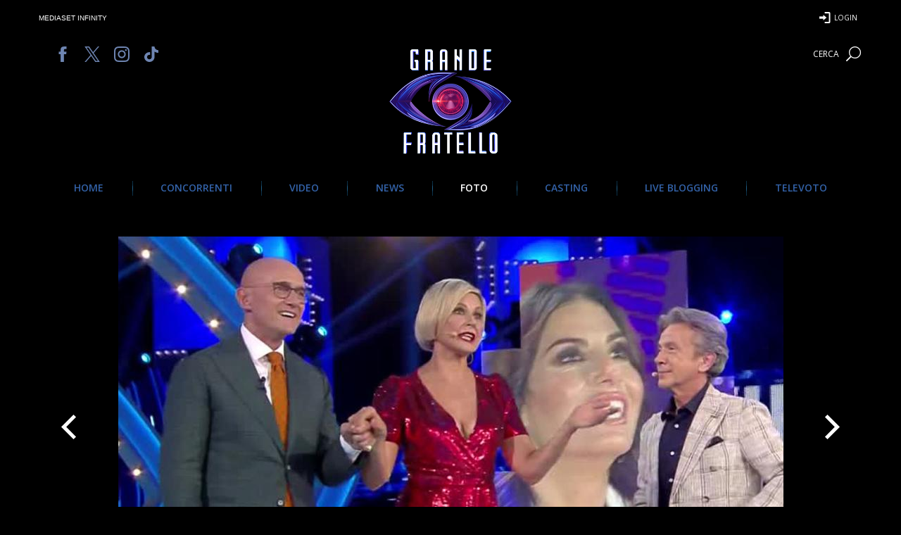

--- FILE ---
content_type: text/html; charset=utf-8
request_url: https://www.google.com/recaptcha/api2/aframe
body_size: 267
content:
<!DOCTYPE HTML><html><head><meta http-equiv="content-type" content="text/html; charset=UTF-8"></head><body><script nonce="lkuXBQcKFi59icw31kS4Cw">/** Anti-fraud and anti-abuse applications only. See google.com/recaptcha */ try{var clients={'sodar':'https://pagead2.googlesyndication.com/pagead/sodar?'};window.addEventListener("message",function(a){try{if(a.source===window.parent){var b=JSON.parse(a.data);var c=clients[b['id']];if(c){var d=document.createElement('img');d.src=c+b['params']+'&rc='+(localStorage.getItem("rc::a")?sessionStorage.getItem("rc::b"):"");window.document.body.appendChild(d);sessionStorage.setItem("rc::e",parseInt(sessionStorage.getItem("rc::e")||0)+1);localStorage.setItem("rc::h",'1768791888978');}}}catch(b){}});window.parent.postMessage("_grecaptcha_ready", "*");}catch(b){}</script></body></html>